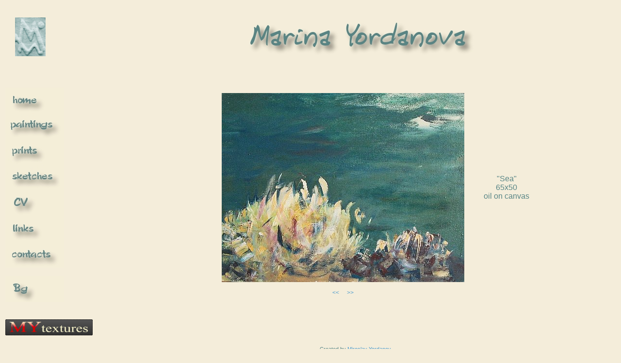

--- FILE ---
content_type: text/html; charset=UTF-8
request_url: http://risunki.info/en/paintings/27
body_size: 1836
content:
<!DOCTYPE HTML PUBLIC "-//W3C//DTD HTML 4.01 Transitional//EN">
<html lang="en">
<head>
	<title>Marina Yordanova - paintings - 
"Sea" 
65x50 
oil on canvas
</title>
	<meta http-equiv="Content-Type" content="text/html; charset=utf-8">
	<meta name="robots" content="index,follow">
	<meta name="description"  content="лична страница на Марина Йорданова - графика живопис рисунки, Marina Yordanova personal homepage - paintings  prints sketches">
	<meta name="keywords"  content="графика, живопис, рисунки, paintings, prints, sketches, лична страница на Марина Йорданова, Marina Yordanova personal homepage">
	<link rel="stylesheet" href="/style.css" type="text/css">

</head>
<body>

<table border="0" width="100%" style="height: 100%">
<tr valign="middle">

	<td width="100" align="left" height="110">
		<a href="/en/"><img src="/images/znak2.gif" border="0" hspace="20" alt=""></a>
	</td>

	<td width="100%" align="center" height="110">
		<img src="/images/header_en.jpg" border="0" hspace="140" alt="">
	</td>
</tr>

<tr valign="top">

	<td width="100" align="left" height="100%" nowrap>
		<br><br>

		<a href="/en/home/"><img src="/images/menu/home_en.jpg" border="0" alt="home"></a><br>
		<a href="/en/paintings/"><img src="/images/menu/paintings_en.jpg" border="0" alt="paintings"></a><br>
		<a href="/en/prints/"><img src="/images/menu/prints_en.jpg" border="0" alt="prints"></a><br>
		<a href="/en/sketches/"><img src="/images/menu/sketches_en.jpg" border="0" alt="sketches"></a><br>
		<a href="/en/cv/"><img src="/images/menu/cv_en.jpg" border="0" alt="cv"></a><br>
		<a href="/en/links/"><img src="/images/menu/links_en.jpg" border="0" alt="links"></a><br>
		<a href="/en/contacts/"><img src="/images/menu/contacts_en.jpg" border="0" alt="contacts"></a><br>

		<br>
		<a href="http://risunki.info/paintings/27"><img src="/images/menu/lang_en.jpg" border="0" alt="български"></a><br>
		<br><br>

		<a href="http://mytextures.info"><img src="/images/mytextures.png" title="textures from MyTextures.info" width="180px"><a>
	</td>


	<td width="100%" align="center" height="100%">

<br><br>


<center>
<table border="0" align="center" cellspacing="10">
<tr valign="top">
<td width="100" align="right" valign="middle">

</td>
<td width="" align="center">
<a href="/en/paintings/28/" alt="next">
	<img src="/images/paintings/4more.jpg" border="0" alt="">
</a>
</td>
<td width="150" align="center" valign="middle">


"Sea"<br>
65x50<br>
oil on canvas

</td>
</tr>

<tr valign="top">
<td>
</td>
<td align="center" class="paging">
<a href="/en/paintings/26/">&lt;&lt;</a>
&nbsp;&nbsp;
<a href="/en/paintings/28/">&gt;&gt;</a>
</td>
<td>

</td>
</tr>

</table>
</center>
<center>

</center>



	
	</td>
</tr>
<tr>
<td height="100%" valign="bottom">

<!-- Web Counter code start -->
<font size="1"><script type="text/javascript" language="javascript"><!--
_d=document; _n=navigator; _t=new Date(); function t() { _d.write(
"<img src=\"http://counter.search.bg/cgi-bin/c?_id=riinfo&_z=2&_r="+
_r+"&_c="+_c+"&_j="+_j+"&_t="+(_t.getTimezoneOffset())+"&_k="+_k+
"&_l="+escape(_d.referrer)+"\" width=70 height=15 "+
"border=0>");} _c="0"; _r="0"; _j="U"; _k="U"; _d.cookie="_c=y";
_d.cookie.length>0?_k="Y":_k="N";//--></script>
<script type="text/javascript" language="javascript1.2"><!--
_b=screen; _r=_b.width; _n.appName!="Netscape"?_c=_b.colorDepth : _c=_b.pixelDepth;
_n.javaEnabled()?_j="Y":_j="N";//--></script>
<a href="http://counter.search.bg/cgi-bin/s?_id=riinfo"
target="_top"><script type="text/javascript" language="javascript"><!--
t(); //--></script></a></font>
<noscript>
<font size="1"><a href="http://counter.search.bg/cgi-bin/s?_id=riinfo"
target="_top"><img width=70 height=15 border=0 alt=""
src="http://counter.search.bg/cgi-bin/c?_id=riinfo&_z=2"></a></font></noscript>
<!-- Web Counter code end -->


</td>
<td>

<br />
<div style="text-align: center; font-size: 11px">
Created by <a href="http://malkotate.com" style="font-size: 11px">Miroslav Yordanov</a><br />
Hosted by <a href="https://www.digitalocean.com/?refcode=cdea158235be" style="font-size: 11px">Digital Ocean</a>

</div>

</td>
</tr>
</table>

<script type="text/javascript">

var _gaq = _gaq || [];
_gaq.push(['_setAccount', 'UA-49413818-1']);
_gaq.push(['_trackPageview']);

(function() {
	var ga = document.createElement('script'); ga.type = 'text/javascript'; ga.async = true;
	ga.src = ('https:' == document.location.protocol ? 'https://ssl' : 'http://www') + '.google-analytics.com/ga.js';
	var s = document.getElementsByTagName('script')[0]; s.parentNode.insertBefore(ga, s);
})();
</script>

</body>
</html>


--- FILE ---
content_type: text/css
request_url: http://risunki.info/style.css
body_size: 269
content:
body { 
	font-family: Arial, Verdana, Helvetica, sans-serif;
	font-size: 12px;
	color: #578585;
	background-color: #f4edda;
	background-image: url(images/bg2.jpg);
	/* background-color: #f4edd8; */
}

a,
a:hover {
	font-family: Verdana, Arial, Helvetica, sans-serif;
	font-size: 12px;
	font-weight: normal;
	color: #4b9bce;
}

.paging a {
	font-weight: normal;
	text-decoration: none;
	color: #4b9bce;
}

.paging a:hover {
	font-weight: normal;
	text-decoration: underline;
	color: #4b9bce;
}
